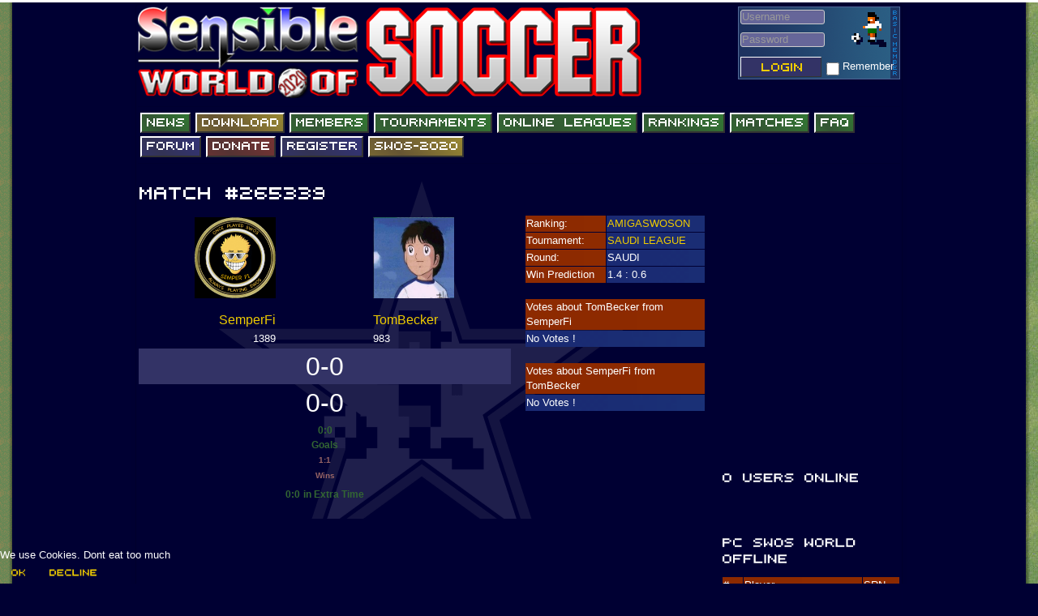

--- FILE ---
content_type: text/css
request_url: https://sensiblesoccer.de/templates/swos/css/testing.css?6fbd273f72651763c723baf12146d152
body_size: 572
content:
@keyframes blink {  
    0% { background-color: #FFD700; }
    100% { background-color: #000066; }
}
@-webkit-keyframes blink {
    0% { background-color: #FFD700; }
    100% { background-color: #000066; }
}

@media (min-width: 768px)
{
  li:hover {
      -webkit-animation: blink 0.3s linear infinite;
      -moz-animation: blink 0.3s linear infinite;
      -ms-animation: blink 0.3s linear infinite;
      -o-animation: blink 0.3s linear infinite;
      animation: blink 0.3s linear alternate infinite; 
  }
} 

.day
{
  
    background-color: #666699 !important;
  
}

.disabled
{
  
    background-color: #000033 !important;
  
}



a
{
  
  color: #efcc01;
}





--- FILE ---
content_type: text/javascript
request_url: https://sensiblesoccer.de/templates/swos/js/swos_400.font.js
body_size: 10786
content:
/*!
 * The following copyright notice may not be removed under any circumstances.
 * 
 * Copyright:
 * Copyright (c) GFC, 2007. All rights reserved.
 */
Cufon.registerFont({"w":246,"face":{"font-family":"SWOS","font-weight":400,"font-stretch":"normal","units-per-em":"360","panose-1":"2 0 0 0 0 0 0 0 0 0","ascent":"288","descent":"-72","bbox":"21 -275 226 12","underline-thickness":"18","underline-position":"-27","unicode-range":"U+0020-U+007A"},"glyphs":{" ":{"w":216},"(":{"d":"21,-193r41,0r0,123r41,0r0,41r-41,0r0,-41r-41,0r0,-123xm62,-193r0,-41r41,0r0,41r-41,0","w":123},")":{"d":"21,-234r41,0r0,41r41,0r0,123r-41,0r0,-123r-41,0r0,-41xm21,-70r41,0r0,41r-41,0r0,-41","w":123},"*":{"d":"185,-111r-41,0r0,82r-41,0r0,-82r-41,0r0,-41r-41,0r0,-41r41,0r0,41r41,0r0,-82r41,0r0,82r41,0r0,41r41,0r0,41r-41,0r0,-41xm62,-111r0,41r-41,0r0,-41r41,0xm185,-152r0,-41r41,0r0,41r-41,0"},"+":{"d":"21,-111r0,-41r82,0r0,-82r41,0r0,82r82,0r0,41r-82,0r0,82r-41,0r0,-82r-82,0"},"0":{"d":"21,-193r41,0r0,123r123,0r0,41r-123,0r0,-41r-41,0r0,-123xm185,-70r0,-123r-123,0r0,-41r123,0r0,41r41,0r0,123r-41,0"},"1":{"d":"21,-234r41,0r0,205r-41,0r0,-205","w":82},"2":{"d":"21,-111r41,0r0,41r164,0r0,41r-205,0r0,-82xm21,-234r164,0r0,41r41,0r0,41r-41,0r0,-41r-164,0r0,-41xm62,-111r0,-41r123,0r0,41r-123,0"},"3":{"d":"21,-234r164,0r0,41r41,0r0,41r-41,0r0,-41r-164,0r0,-41xm185,-70r0,41r-164,0r0,-41r164,0xm62,-152r123,0r0,41r41,0r0,41r-41,0r0,-41r-123,0r0,-41"},"4":{"d":"185,-111r-164,0r0,-123r41,0r0,82r123,0r0,-82r41,0r0,205r-41,0r0,-82"},"5":{"d":"21,-234r205,0r0,41r-164,0r0,41r123,0r0,41r41,0r0,41r-41,0r0,-41r-164,0r0,-123xm21,-70r164,0r0,41r-164,0r0,-41"},"6":{"d":"21,-193r41,0r0,41r123,0r0,41r41,0r0,41r-41,0r0,-41r-123,0r0,41r123,0r0,41r-123,0r0,-41r-41,0r0,-123xm62,-193r0,-41r164,0r0,41r-164,0"},"7":{"d":"185,-193r-164,0r0,-41r205,0r0,205r-41,0r0,-164"},"8":{"d":"21,-193r41,0r0,41r123,0r0,41r41,0r0,41r-41,0r0,-41r-123,0r0,-41r-41,0r0,-41xm185,-152r0,-41r-123,0r0,-41r123,0r0,41r41,0r0,41r-41,0xm21,-111r41,0r0,41r123,0r0,41r-123,0r0,-41r-41,0r0,-41"},"9":{"d":"21,-193r41,0r0,41r123,0r0,-41r-123,0r0,-41r123,0r0,41r41,0r0,123r-41,0r0,-41r-123,0r0,-41r-41,0r0,-41xm21,-70r164,0r0,41r-164,0r0,-41"},"A":{"d":"21,-193r41,0r0,41r123,0r0,-41r-123,0r0,-41r123,0r0,41r41,0r0,164r-41,0r0,-82r-123,0r0,82r-41,0r0,-164"},"B":{"d":"21,-234r164,0r0,41r41,0r0,41r-41,0r0,-41r-123,0r0,41r123,0r0,41r41,0r0,41r-41,0r0,-41r-123,0r0,41r123,0r0,41r-164,0r0,-205"},"C":{"d":"21,-193r41,0r0,123r164,0r0,41r-164,0r0,-41r-41,0r0,-123xm62,-193r0,-41r164,0r0,41r-164,0"},"D":{"d":"21,-234r164,0r0,41r41,0r0,123r-41,0r0,-123r-123,0r0,123r123,0r0,41r-164,0r0,-205"},"E":{"d":"21,-234r205,0r0,41r-164,0r0,41r123,0r0,41r-123,0r0,41r164,0r0,41r-205,0r0,-205"},"F":{"d":"21,-234r205,0r0,41r-164,0r0,41r123,0r0,41r-123,0r0,82r-41,0r0,-205"},"G":{"d":"21,-193r41,0r0,123r123,0r0,-41r-41,0r0,-41r82,0r0,123r-164,0r0,-41r-41,0r0,-123xm62,-193r0,-41r164,0r0,41r-164,0"},"H":{"d":"21,-234r41,0r0,82r123,0r0,-82r41,0r0,205r-41,0r0,-82r-123,0r0,82r-41,0r0,-205"},"I":{"d":"21,-234r41,0r0,205r-41,0r0,-205","w":82},"J":{"d":"21,-111r41,0r0,41r123,0r0,41r-123,0r0,-41r-41,0r0,-41xm185,-70r0,-164r41,0r0,164r-41,0"},"L":{"d":"21,-234r41,0r0,164r164,0r0,41r-205,0r0,-205"},"M":{"d":"21,-234r41,0r0,41r41,0r0,41r41,0r0,41r-41,0r0,-41r-41,0r0,123r-41,0r0,-205xm185,-152r-41,0r0,-41r41,0r0,-41r41,0r0,205r-41,0r0,-123"},"N":{"d":"103,-152r-41,0r0,123r-41,0r0,-205r41,0r0,41r41,0r0,41r41,0r0,41r41,0r0,-123r41,0r0,205r-41,0r0,-41r-41,0r0,-41r-41,0r0,-41"},"O":{"d":"21,-193r41,0r0,123r123,0r0,41r-123,0r0,-41r-41,0r0,-123xm185,-70r0,-123r-123,0r0,-41r123,0r0,41r41,0r0,123r-41,0"},"P":{"d":"21,-234r164,0r0,41r41,0r0,41r-41,0r0,-41r-123,0r0,41r123,0r0,41r-123,0r0,82r-41,0r0,-205"},"Q":{"d":"21,-193r41,0r0,123r82,0r0,-41r41,0r0,-82r-123,0r0,-41r123,0r0,41r41,0r0,164r-164,0r0,-41r-41,0r0,-123"},"R":{"d":"185,-70r-41,0r0,-41r-82,0r0,82r-41,0r0,-205r164,0r0,41r41,0r0,41r-41,0r0,-41r-123,0r0,41r123,0r0,82r41,0r0,41r-41,0r0,-41"},"S":{"d":"21,-193r41,0r0,41r123,0r0,41r41,0r0,41r-41,0r0,-41r-123,0r0,-41r-41,0r0,-41xm62,-193r0,-41r164,0r0,41r-164,0xm21,-70r164,0r0,41r-164,0r0,-41"},"T":{"d":"103,-193r-82,0r0,-41r205,0r0,41r-82,0r0,164r-41,0r0,-164"},"U":{"d":"21,-234r41,0r0,164r123,0r0,41r-123,0r0,-41r-41,0r0,-164xm185,-70r0,-164r41,0r0,164r-41,0"},"V":{"d":"21,-234r41,0r0,82r41,0r0,82r41,0r0,41r-41,0r0,-41r-41,0r0,-82r-41,0r0,-82xm185,-152r0,-82r41,0r0,82r-41,0xm144,-70r0,-82r41,0r0,82r-41,0"},"W":{"d":"185,-70r-41,0r0,-41r-41,0r0,-41r41,0r0,41r41,0r0,-123r41,0r0,205r-41,0r0,-41xm21,-234r41,0r0,123r41,0r0,41r-41,0r0,41r-41,0r0,-205"},"X":{"d":"144,-111r-41,0r0,-41r-41,0r0,-41r-41,0r0,-41r41,0r0,41r41,0r0,41r41,0r0,41r41,0r0,41r41,0r0,41r-41,0r0,-41r-41,0r0,-41xm185,-193r0,-41r41,0r0,41r-41,0xm144,-152r0,-41r41,0r0,41r-41,0xm21,-70r41,0r0,41r-41,0r0,-41xm62,-70r0,-41r41,0r0,41r-41,0"},"Y":{"d":"21,-234r41,0r0,41r41,0r0,41r41,0r0,123r-41,0r0,-123r-41,0r0,-41r-41,0r0,-41xm185,-193r0,-41r41,0r0,41r-41,0xm144,-152r0,-41r41,0r0,41r-41,0"},"Z":{"d":"21,-70r41,0r0,-41r41,0r0,41r123,0r0,41r-205,0r0,-41xm144,-152r0,-41r-123,0r0,-41r205,0r0,41r-41,0r0,41r-41,0xm103,-111r0,-41r41,0r0,41r-41,0"},"'":{"d":"21,-152r0,-82r41,0r0,82r-41,0","w":82},"-":{"d":"21,-111r0,-41r123,0r0,41r-123,0","w":164},".":{"d":"21,-70r41,0r0,41r-41,0r0,-41","w":82},"\"":{"d":"21,-152r0,-82r41,0r0,82r-41,0xm103,-152r0,-82r41,0r0,82r-41,0","w":164},"$":{"d":"21,-70r164,0r0,41r-41,0r0,41r-41,0r0,-41r-82,0r0,-41xm144,-234r82,0r0,41r-164,0r0,-41r41,0r0,-41r41,0r0,41xm21,-193r41,0r0,41r123,0r0,41r41,0r0,41r-41,0r0,-41r-123,0r0,-41r-41,0r0,-41"},"#":{"d":"144,-70r-41,0r0,41r-41,0r0,-41r-41,0r0,-41r41,0r0,-41r-41,0r0,-41r41,0r0,-41r41,0r0,41r41,0r0,-41r41,0r0,41r41,0r0,41r-41,0r0,41r41,0r0,41r-41,0r0,41r-41,0r0,-41xm103,-111r41,0r0,-41r-41,0r0,41"},"<":{"d":"62,-111r-41,0r0,-41r41,0r0,41r41,0r0,41r41,0r0,41r-41,0r0,-41r-41,0r0,-41xm103,-193r0,-41r41,0r0,41r-41,0xm62,-152r0,-41r41,0r0,41r-41,0","w":164},">":{"d":"21,-234r41,0r0,41r41,0r0,41r41,0r0,41r-41,0r0,-41r-41,0r0,-41r-41,0r0,-41xm21,-70r41,0r0,41r-41,0r0,-41xm62,-70r0,-41r41,0r0,41r-41,0","w":164},"=":{"d":"144,-193r0,41r-123,0r0,-41r123,0xm144,-111r0,41r-123,0r0,-41r123,0","w":164},"\/":{"d":"21,-70r41,0r0,41r-41,0r0,-41xm185,-193r0,-41r41,0r0,41r-41,0xm144,-152r0,-41r41,0r0,41r-41,0xm103,-111r0,-41r41,0r0,41r-41,0xm62,-70r0,-41r41,0r0,41r-41,0"},"\\":{"d":"144,-111r-41,0r0,-41r-41,0r0,-41r-41,0r0,-41r41,0r0,41r41,0r0,41r41,0r0,41r41,0r0,41r41,0r0,41r-41,0r0,-41r-41,0r0,-41"},"%":{"d":"21,-70r41,0r0,41r-41,0r0,-41xm21,-234r41,0r0,41r-41,0r0,-41xm185,-70r41,0r0,41r-41,0r0,-41xm185,-193r0,-41r41,0r0,41r-41,0xm144,-152r0,-41r41,0r0,41r-41,0xm103,-111r0,-41r41,0r0,41r-41,0xm62,-70r0,-41r41,0r0,41r-41,0"},"!":{"d":"21,-234r41,0r0,123r-41,0r0,-123xm21,-70r41,0r0,41r-41,0r0,-41","w":82},",":{"d":"21,-70r41,0r0,82r-41,0r0,-82","w":82},":":{"d":"21,-193r41,0r0,41r-41,0r0,-41xm21,-111r41,0r0,41r-41,0r0,-41","w":82},";":{"d":"21,-152r0,-41r41,0r0,41r-41,0xm21,-111r41,0r0,82r-41,0r0,-82","w":82},"?":{"d":"21,-193r0,-41r123,0r0,41r-123,0xm144,-152r0,41r-82,0r0,-41r82,0xm62,-70r41,0r0,41r-41,0r0,-41xm185,-193r0,41r-41,0r0,-41r41,0","w":205},"&":{"d":"62,-152r-41,0r0,-41r41,0r0,41r82,0r0,41r41,0r0,41r41,0r0,41r-41,0r0,-41r-41,0r0,-41r-82,0r0,-41xm185,-111r0,-41r-41,0r0,-41r-82,0r0,-41r82,0r0,41r41,0r0,41r41,0r0,41r-41,0xm62,-29r0,-41r-41,0r0,-41r41,0r0,41r82,0r0,41r-82,0"},"K":{"d":"144,-111r-82,0r0,82r-41,0r0,-205r41,0r0,82r82,0r0,41r41,0r0,41r41,0r0,41r-41,0r0,-41r-41,0r0,-41xm185,-193r0,-41r41,0r0,41r-41,0xm144,-152r0,-41r41,0r0,41r-41,0"},"a":{"d":"21,-193r41,0r0,41r123,0r0,-41r-123,0r0,-41r123,0r0,41r41,0r0,164r-41,0r0,-82r-123,0r0,82r-41,0r0,-164"},"b":{"d":"21,-234r164,0r0,41r41,0r0,41r-41,0r0,-41r-123,0r0,41r123,0r0,41r41,0r0,41r-41,0r0,-41r-123,0r0,41r123,0r0,41r-164,0r0,-205"},"c":{"d":"21,-193r41,0r0,123r164,0r0,41r-164,0r0,-41r-41,0r0,-123xm62,-193r0,-41r164,0r0,41r-164,0"},"d":{"d":"21,-234r164,0r0,41r41,0r0,123r-41,0r0,-123r-123,0r0,123r123,0r0,41r-164,0r0,-205"},"e":{"d":"21,-234r205,0r0,41r-164,0r0,41r123,0r0,41r-123,0r0,41r164,0r0,41r-205,0r0,-205"},"f":{"d":"21,-234r205,0r0,41r-164,0r0,41r123,0r0,41r-123,0r0,82r-41,0r0,-205"},"g":{"d":"21,-193r41,0r0,123r123,0r0,-41r-41,0r0,-41r82,0r0,123r-164,0r0,-41r-41,0r0,-123xm62,-193r0,-41r164,0r0,41r-164,0"},"h":{"d":"21,-234r41,0r0,82r123,0r0,-82r41,0r0,205r-41,0r0,-82r-123,0r0,82r-41,0r0,-205"},"i":{"d":"21,-234r41,0r0,205r-41,0r0,-205","w":82},"j":{"d":"21,-111r41,0r0,41r123,0r0,41r-123,0r0,-41r-41,0r0,-41xm185,-70r0,-164r41,0r0,164r-41,0"},"k":{"d":"144,-111r-82,0r0,82r-41,0r0,-205r41,0r0,82r82,0r0,41r41,0r0,41r41,0r0,41r-41,0r0,-41r-41,0r0,-41xm185,-193r0,-41r41,0r0,41r-41,0xm144,-152r0,-41r41,0r0,41r-41,0"},"l":{"d":"21,-234r41,0r0,164r164,0r0,41r-205,0r0,-205"},"m":{"d":"21,-234r41,0r0,41r41,0r0,41r41,0r0,41r-41,0r0,-41r-41,0r0,123r-41,0r0,-205xm185,-152r-41,0r0,-41r41,0r0,-41r41,0r0,205r-41,0r0,-123"},"n":{"d":"103,-152r-41,0r0,123r-41,0r0,-205r41,0r0,41r41,0r0,41r41,0r0,41r41,0r0,-123r41,0r0,205r-41,0r0,-41r-41,0r0,-41r-41,0r0,-41"},"o":{"d":"21,-193r41,0r0,123r123,0r0,41r-123,0r0,-41r-41,0r0,-123xm185,-70r0,-123r-123,0r0,-41r123,0r0,41r41,0r0,123r-41,0"},"p":{"d":"21,-234r164,0r0,41r41,0r0,41r-41,0r0,-41r-123,0r0,41r123,0r0,41r-123,0r0,82r-41,0r0,-205"},"q":{"d":"21,-193r41,0r0,123r82,0r0,-41r41,0r0,-82r-123,0r0,-41r123,0r0,41r41,0r0,164r-164,0r0,-41r-41,0r0,-123"},"r":{"d":"185,-70r-41,0r0,-41r-82,0r0,82r-41,0r0,-205r164,0r0,41r41,0r0,41r-41,0r0,-41r-123,0r0,41r123,0r0,82r41,0r0,41r-41,0r0,-41"},"s":{"d":"21,-193r41,0r0,41r123,0r0,41r41,0r0,41r-41,0r0,-41r-123,0r0,-41r-41,0r0,-41xm62,-193r0,-41r164,0r0,41r-164,0xm21,-70r164,0r0,41r-164,0r0,-41"},"t":{"d":"103,-193r-82,0r0,-41r205,0r0,41r-82,0r0,164r-41,0r0,-164"},"u":{"d":"21,-234r41,0r0,164r123,0r0,41r-123,0r0,-41r-41,0r0,-164xm185,-70r0,-164r41,0r0,164r-41,0"},"v":{"d":"21,-234r41,0r0,82r41,0r0,82r41,0r0,41r-41,0r0,-41r-41,0r0,-82r-41,0r0,-82xm185,-152r0,-82r41,0r0,82r-41,0xm144,-70r0,-82r41,0r0,82r-41,0"},"w":{"d":"185,-70r-41,0r0,-41r-41,0r0,-41r41,0r0,41r41,0r0,-123r41,0r0,205r-41,0r0,-41xm21,-234r41,0r0,123r41,0r0,41r-41,0r0,41r-41,0r0,-205"},"x":{"d":"144,-111r-41,0r0,-41r-41,0r0,-41r-41,0r0,-41r41,0r0,41r41,0r0,41r41,0r0,41r41,0r0,41r41,0r0,41r-41,0r0,-41r-41,0r0,-41xm185,-193r0,-41r41,0r0,41r-41,0xm144,-152r0,-41r41,0r0,41r-41,0xm21,-70r41,0r0,41r-41,0r0,-41xm62,-70r0,-41r41,0r0,41r-41,0"},"y":{"d":"21,-234r41,0r0,41r41,0r0,41r41,0r0,123r-41,0r0,-123r-41,0r0,-41r-41,0r0,-41xm185,-193r0,-41r41,0r0,41r-41,0xm144,-152r0,-41r41,0r0,41r-41,0"},"z":{"d":"21,-70r41,0r0,-41r41,0r0,41r123,0r0,41r-205,0r0,-41xm144,-152r0,-41r-123,0r0,-41r205,0r0,41r-41,0r0,41r-41,0xm103,-111r0,-41r41,0r0,41r-41,0"},"@":{"d":"21,-193r41,0r0,123r123,0r0,41r-123,0r0,-41r-41,0r0,-123xm185,-70r0,-123r-123,0r0,-41r123,0r0,41r41,0r0,123r-41,0xm103,-152r41,0r0,41r-41,0r0,-41"},"\u00a0":{"w":216}}});


--- FILE ---
content_type: text/javascript
request_url: https://sensiblesoccer.de/templates/swos/js/swos_menu_400.font.js
body_size: 12496
content:
/*!
 * The following copyright notice may not be removed under any circumstances.
 * 
 * Copyright:
 * Copyright (c) GFC, 2007. All rights reserved.
 */
Cufon.registerFont({"w":236,"face":{"font-family":"SWOS Menu","font-weight":400,"font-stretch":"normal","units-per-em":"360","panose-1":"2 0 0 0 0 0 0 0 0 0","ascent":"288","descent":"-72","bbox":"15 -264 221 1","underline-thickness":"18","underline-position":"-27","unicode-range":"U+0020-U+007A"},"glyphs":{" ":{"w":216},"(":{"d":"15,-205r59,0r0,147r29,0r0,30r-59,0r0,-30r-29,0r0,-147xm44,-205r0,-30r59,0r0,30r-59,0","w":118},")":{"d":"15,-235r59,0r0,30r29,0r0,147r-59,0r0,-147r-29,0r0,-30xm15,-58r59,0r0,30r-59,0r0,-30","w":118},"*":{"d":"162,-117r0,30r-29,0r0,59r-30,0r0,-59r-29,0r0,-30r-59,0r0,-29r59,0r0,-30r29,0r0,-59r30,0r0,59r29,0r0,30r59,0r0,29r-59,0xm74,-87r0,29r-30,0r0,-29r30,0xm44,-58r0,30r-29,0r0,-30r29,0xm221,-235r0,30r-29,0r0,-30r29,0xm192,-205r0,29r-30,0r0,-29r30,0xm44,-176r0,-29r30,0r0,29r-30,0xm15,-205r0,-30r29,0r0,30r-29,0xm192,-28r0,-30r29,0r0,30r-29,0xm162,-58r0,-29r30,0r0,29r-30,0"},"+":{"d":"15,-117r0,-29r88,0r0,-89r30,0r0,89r88,0r0,29r-88,0r0,89r-30,0r0,-89r-88,0"},"0":{"d":"15,-205r59,0r0,147r118,0r0,30r-148,0r0,-30r-29,0r0,-147xm162,-58r0,-147r-118,0r0,-30r148,0r0,30r29,0r0,147r-59,0"},"1":{"d":"44,-176r-29,0r0,-29r29,0r0,-30r59,0r0,177r30,0r0,30r-118,0r0,-30r29,0r0,-118","w":147},"2":{"d":"15,-117r59,0r0,59r88,0r0,-29r59,0r0,59r-206,0r0,-89xm44,-205r0,-30r148,0r0,30r29,0r0,59r-59,0r0,-59r-88,0r0,29r-59,0r0,-29r29,0xm44,-117r0,-29r148,0r0,29r-148,0"},"3":{"d":"15,-235r177,0r0,30r29,0r0,59r-59,0r0,-59r-88,0r0,29r-59,0r0,-59xm192,-58r0,30r-177,0r0,-59r59,0r0,29r118,0xm74,-146r118,0r0,29r29,0r0,59r-59,0r0,-59r-88,0r0,-29"},"4":{"d":"133,-87r-118,0r0,-59r29,0r0,-30r30,0r0,-29r29,0r0,-30r30,0r0,59r-30,0r0,30r-29,0r0,29r59,0r0,-118r59,0r0,118r29,0r0,30r-29,0r0,59r-59,0r0,-59"},"5":{"d":"15,-235r206,0r0,59r-59,0r0,-29r-88,0r0,59r118,0r0,29r29,0r0,59r-59,0r0,-59r-147,0r0,-118xm15,-87r59,0r0,29r118,0r0,30r-148,0r0,-30r-29,0r0,-29"},"6":{"d":"15,-205r59,0r0,59r118,0r0,29r29,0r0,59r-59,0r0,-59r-88,0r0,59r118,0r0,30r-148,0r0,-30r-29,0r0,-147xm44,-205r0,-30r148,0r0,30r29,0r0,29r-59,0r0,-29r-118,0"},"7":{"d":"162,-176r0,-29r-88,0r0,29r-59,0r0,-59r206,0r0,59r-29,0r0,30r-30,0r0,59r-29,0r0,59r-59,0r0,-59r29,0r0,-59r30,0r0,-30r29,0"},"8":{"d":"15,-205r59,0r0,59r118,0r0,29r29,0r0,59r-59,0r0,-59r-118,0r0,-29r-29,0r0,-59xm162,-146r0,-59r-118,0r0,-30r148,0r0,30r29,0r0,59r-59,0xm15,-117r59,0r0,59r118,0r0,30r-148,0r0,-30r-29,0r0,-59"},"9":{"d":"15,-205r59,0r0,59r88,0r0,-59r-118,0r0,-30r148,0r0,30r29,0r0,147r-59,0r0,-59r-118,0r0,-29r-29,0r0,-59xm74,-87r0,29r118,0r0,30r-148,0r0,-30r-29,0r0,-29r59,0"},"A":{"d":"15,-205r59,0r0,59r88,0r0,-59r-118,0r0,-30r148,0r0,30r29,0r0,177r-59,0r0,-89r-88,0r0,89r-59,0r0,-177"},"B":{"d":"15,-235r177,0r0,30r29,0r0,59r-59,0r0,-59r-88,0r0,59r118,0r0,29r29,0r0,59r-59,0r0,-59r-88,0r0,59r118,0r0,30r-177,0r0,-207"},"C":{"d":"15,-205r59,0r0,147r88,0r0,-29r59,0r0,59r-177,0r0,-30r-29,0r0,-147xm44,-205r0,-30r177,0r0,59r-59,0r0,-29r-118,0"},"D":{"d":"15,-235r177,0r0,30r29,0r0,147r-59,0r0,-147r-88,0r0,147r118,0r0,30r-177,0r0,-207"},"E":{"d":"15,-235r206,0r0,59r-29,0r0,-29r-118,0r0,59r59,0r0,-30r29,0r0,89r-29,0r0,-30r-59,0r0,59r118,0r0,-29r29,0r0,59r-206,0r0,-207"},"F":{"d":"15,-235r206,0r0,59r-29,0r0,-29r-118,0r0,59r59,0r0,-30r29,0r0,89r-29,0r0,-30r-59,0r0,59r29,0r0,30r-88,0r0,-207"},"G":{"d":"15,-205r59,0r0,147r88,0r0,-59r-29,0r0,-29r88,0r0,88r-29,0r0,30r-148,0r0,-30r-29,0r0,-147xm44,-205r0,-30r177,0r0,59r-59,0r0,-29r-118,0"},"H":{"d":"15,-235r59,0r0,89r88,0r0,-89r59,0r0,207r-59,0r0,-89r-88,0r0,89r-59,0r0,-207"},"J":{"d":"15,-117r29,0r0,30r30,0r0,29r88,0r0,30r-118,0r0,-30r-29,0r0,-59xm133,-58r0,-147r-89,0r0,-30r177,0r0,30r-29,0r0,147r-59,0"},"L":{"d":"15,-235r88,0r0,30r-29,0r0,147r88,0r0,-29r59,0r0,59r-206,0r0,-207"},"M":{"d":"15,-235r59,0r0,30r29,0r0,29r30,0r0,59r-30,0r0,-29r-29,0r0,118r-59,0r0,-207xm162,-146r-29,0r0,-59r29,0r0,-30r59,0r0,207r-59,0r0,-118"},"S":{"d":"192,-146r0,29r-148,0r0,-29r148,0xm15,-87r59,0r0,29r88,0r0,-59r59,0r0,59r-29,0r0,30r-177,0r0,-59xm221,-176r-59,0r0,-29r-88,0r0,59r-59,0r0,-59r29,0r0,-30r177,0r0,59"},"T":{"d":"74,-205r-30,0r0,29r-29,0r0,-59r177,0r0,59r-30,0r0,-29r-29,0r0,147r29,0r0,30r-118,0r0,-30r30,0r0,-147","w":206},"U":{"d":"15,-235r59,0r0,177r118,0r0,30r-148,0r0,-30r-29,0r0,-177xm162,-58r0,-177r59,0r0,177r-59,0"},"V":{"d":"15,-235r59,0r0,89r29,0r0,88r30,0r0,30r-30,0r0,-30r-29,0r0,-59r-30,0r0,-59r-29,0r0,-59xm192,-176r0,59r-30,0r0,59r-59,0r0,-29r30,0r0,-59r29,0r0,-89r59,0r0,59r-29,0"},"X":{"d":"44,-87r0,-30r30,0r0,-29r-30,0r0,-30r-29,0r0,-59r59,0r0,59r29,0r0,30r30,0r0,29r29,0r0,30r30,0r0,59r-59,0r0,-59r-89,0xm133,-176r0,-59r59,0r0,59r-59,0xm103,-146r0,-30r59,0r0,30r-59,0xm15,-87r59,0r0,59r-59,0r0,-59","w":206},"Y":{"d":"15,-235r59,0r0,89r59,0r0,-89r59,0r0,89r-30,0r0,29r-29,0r0,89r-59,0r0,-89r-30,0r0,-29r-29,0r0,-89","w":206},"Z":{"d":"15,-87r29,0r0,-30r30,0r0,59r88,0r0,-29r59,0r0,59r-206,0r0,-59xm44,-205r0,29r-29,0r0,-59r206,0r0,30r-177,0xm74,-87r0,-59r29,0r0,-30r30,0r0,-29r59,0r0,29r-30,0r0,30r-29,0r0,29r-30,0r0,30r-29,0"},"'":{"d":"15,-176r0,-59r29,0r0,59r-29,0","w":59},"-":{"d":"15,-117r0,-29r118,0r0,29r-118,0","w":147},".":{"d":"15,-87r59,0r0,59r-59,0r0,-59","w":88},"\"":{"d":"15,-176r0,-59r29,0r0,59r-29,0xm74,-176r0,-59r29,0r0,59r-29,0","w":118},"#":{"d":"138,-70r-41,0r0,41r-41,0r0,-41r-41,0r0,-41r41,0r0,-41r-41,0r0,-41r41,0r0,-41r41,0r0,41r41,0r0,-41r41,0r0,41r41,0r0,41r-41,0r0,41r41,0r0,41r-41,0r0,41r-41,0r0,-41xm97,-111r41,0r0,-41r-41,0r0,41","w":234},"<":{"d":"44,-117r-29,0r0,-29r59,0r0,29r29,0r0,30r30,0r0,29r29,0r0,30r-59,0r0,-30r-29,0r0,-29r-30,0r0,-30xm74,-176r0,-29r29,0r0,-30r59,0r0,30r-29,0r0,29r-59,0xm44,-146r0,-30r59,0r0,30r-59,0","w":177},"=":{"d":"133,-176r0,30r-118,0r0,-30r118,0xm133,-117r0,30r-118,0r0,-30r118,0","w":147},"\/":{"d":"192,-176r0,30r-30,0r0,29r-29,0r0,30r-30,0r0,29r-29,0r0,30r-59,0r0,-30r29,0r0,-29r30,0r0,-30r29,0r0,-29r30,0r0,-30r29,0r0,-29r30,0r0,-30r29,0r0,59r-29,0"},"%":{"d":"15,-58r29,0r0,-29r30,0r0,-30r29,0r0,-29r30,0r0,-30r29,0r0,-29r30,0r0,-30r29,0r0,59r-29,0r0,30r-30,0r0,29r-29,0r0,30r-30,0r0,29r-29,0r0,30r-59,0r0,-30xm44,-235r30,0r0,30r-30,0r0,-30xm44,-176r30,0r0,30r-30,0r0,-30xm74,-205r29,0r0,29r-29,0r0,-29xm15,-205r29,0r0,29r-29,0r0,-29xm192,-87r-30,0r0,-30r30,0r0,30xm192,-58r0,30r-30,0r0,-30r30,0xm133,-87r29,0r0,29r-29,0r0,-29xm192,-87r29,0r0,29r-29,0r0,-29"},"!":{"d":"15,-235r59,0r0,118r-59,0r0,-118xm15,-87r59,0r0,59r-59,0r0,-59","w":88},",":{"d":"43,-117r59,0r0,59r-30,0r0,30r-57,0r0,-30r28,0r0,-59","w":116},":":{"d":"15,-205r59,0r0,59r-59,0r0,-59xm15,-117r59,0r0,59r-59,0r0,-59","w":88},";":{"d":"44,-152r-1,-53r59,0r0,53r-58,0xm43,-117r59,0r0,59r-30,0r0,30r-57,0r0,-30r28,0r0,-59","w":116},"?":{"d":"74,-176r-59,0r0,-29r29,0r0,-30r118,0r0,30r-88,0r0,29xm162,-146r0,29r-88,0r0,-29r88,0xm74,-87r59,0r0,59r-59,0r0,-59xm192,-205r0,59r-59,0r0,-59r59,0","w":206},"&":{"d":"162,-176r0,-29r-88,0r0,29r29,0r0,30r30,0r0,29r88,0r0,30r-29,0r0,29r29,0r0,30r-59,0r0,-30r-29,0r0,-29r-30,0r0,-30r-29,0r0,59r59,0r0,30r-89,0r0,-30r-29,0r0,-29r29,0r0,-30r30,0r0,-29r-30,0r0,-30r-29,0r0,-29r29,0r0,-30r148,0r0,30r29,0r0,29r-29,0r0,30r-59,0r0,-30r29,0"},"K":{"d":"103,-117r-29,0r0,89r-59,0r0,-207r59,0r0,89r59,0r0,29r29,0r0,30r30,0r0,29r29,0r0,30r-59,0r0,-30r-29,0r0,-29r-30,0r0,-30xm133,-176r0,-29r29,0r0,-30r59,0r0,30r-29,0r0,29r-59,0xm103,-146r0,-30r59,0r0,30r-59,0"},"I":{"d":"44,-205r-29,0r0,-30r118,0r0,30r-30,0r0,147r30,0r0,30r-118,0r0,-30r29,0r0,-147","w":147},">":{"d":"133,-87r-30,0r0,29r-29,0r0,30r-59,0r0,-30r29,0r0,-29r30,0r0,-30r29,0r0,-29r59,0r0,29r-29,0r0,30xm44,-176r0,-29r-29,0r0,-30r59,0r0,30r29,0r0,29r-59,0xm74,-146r0,-30r59,0r0,30r-59,0","w":177},"w":{"d":"15,-235r59,0r0,118r29,0r0,-29r30,0r0,59r-30,0r0,29r-29,0r0,30r-59,0r0,-207xm162,-235r59,0r0,207r-59,0r0,-30r-29,0r0,-59r29,0r0,-118"},"p":{"d":"15,-235r177,0r0,30r29,0r0,59r-59,0r0,-59r-88,0r0,59r118,0r0,29r-118,0r0,89r-59,0r0,-207"},"o":{"d":"15,-205r59,0r0,147r118,0r0,30r-148,0r0,-30r-29,0r0,-147xm162,-58r0,-147r-118,0r0,-30r148,0r0,30r29,0r0,147r-59,0"},"q":{"d":"15,-205r59,0r0,147r147,0r0,30r-177,0r0,-30r-29,0r0,-147xm133,-58r0,-29r-30,0r0,-30r30,0r0,30r29,0r0,-118r-118,0r0,-30r148,0r0,30r29,0r0,118r-29,0r0,29r-59,0"},"r":{"d":"15,-235r177,0r0,30r29,0r0,59r-59,0r0,-59r-88,0r0,59r118,0r0,29r-30,0r0,30r30,0r0,29r29,0r0,30r-59,0r0,-30r-29,0r0,-29r-30,0r0,-30r-29,0r0,89r-59,0r0,-207"},"m":{"d":"15,-235r59,0r0,30r29,0r0,29r30,0r0,59r-30,0r0,-29r-29,0r0,118r-59,0r0,-207xm162,-146r-29,0r0,-59r29,0r0,-30r59,0r0,207r-59,0r0,-118"},"l":{"d":"15,-235r88,0r0,30r-29,0r0,147r88,0r0,-29r59,0r0,59r-206,0r0,-207"},"k":{"d":"103,-117r-29,0r0,89r-59,0r0,-207r59,0r0,89r59,0r0,29r29,0r0,30r30,0r0,29r29,0r0,30r-59,0r0,-30r-29,0r0,-29r-30,0r0,-30xm133,-176r0,-29r29,0r0,-30r59,0r0,30r-29,0r0,29r-59,0xm103,-146r0,-30r59,0r0,30r-59,0"},"j":{"d":"15,-117r29,0r0,30r30,0r0,29r88,0r0,30r-118,0r0,-30r-29,0r0,-59xm133,-58r0,-147r-89,0r0,-30r177,0r0,30r-29,0r0,147r-59,0"},"i":{"d":"44,-205r-29,0r0,-30r118,0r0,30r-30,0r0,147r30,0r0,30r-118,0r0,-30r29,0r0,-147","w":147},"h":{"d":"15,-235r59,0r0,89r88,0r0,-89r59,0r0,207r-59,0r0,-89r-88,0r0,89r-59,0r0,-207"},"g":{"d":"15,-205r59,0r0,147r88,0r0,-59r-29,0r0,-29r88,0r0,88r-29,0r0,30r-148,0r0,-30r-29,0r0,-147xm44,-205r0,-30r177,0r0,59r-59,0r0,-29r-118,0"},"f":{"d":"15,-235r206,0r0,59r-29,0r0,-29r-118,0r0,59r59,0r0,-30r29,0r0,89r-29,0r0,-30r-59,0r0,59r29,0r0,30r-88,0r0,-207"},"e":{"d":"15,-235r206,0r0,59r-29,0r0,-29r-118,0r0,59r59,0r0,-30r29,0r0,89r-29,0r0,-30r-59,0r0,59r118,0r0,-29r29,0r0,59r-206,0r0,-207"},"d":{"d":"15,-235r177,0r0,30r29,0r0,147r-59,0r0,-147r-88,0r0,147r118,0r0,30r-177,0r0,-207"},"c":{"d":"15,-205r59,0r0,147r88,0r0,-29r59,0r0,59r-177,0r0,-30r-29,0r0,-147xm44,-205r0,-30r177,0r0,59r-59,0r0,-29r-118,0"},"b":{"d":"15,-235r177,0r0,30r29,0r0,59r-59,0r0,-59r-88,0r0,59r118,0r0,29r29,0r0,59r-59,0r0,-59r-88,0r0,59r118,0r0,30r-177,0r0,-207"},"a":{"d":"15,-205r59,0r0,59r88,0r0,-59r-118,0r0,-30r148,0r0,30r29,0r0,177r-59,0r0,-89r-88,0r0,89r-59,0r0,-177"},"N":{"d":"103,-117r-29,0r0,89r-59,0r0,-207r29,0r0,30r30,0r0,29r29,0r0,30r30,0r0,-89r59,0r0,207r-30,0r0,-30r-29,0r0,-29r-30,0r0,-30","w":206},"O":{"d":"15,-205r59,0r0,147r118,0r0,30r-148,0r0,-30r-29,0r0,-147xm162,-58r0,-147r-118,0r0,-30r148,0r0,30r29,0r0,147r-59,0"},"P":{"d":"15,-235r177,0r0,30r29,0r0,59r-59,0r0,-59r-88,0r0,59r118,0r0,29r-118,0r0,89r-59,0r0,-207"},"Q":{"d":"15,-205r59,0r0,147r147,0r0,30r-177,0r0,-30r-29,0r0,-147xm133,-58r0,-29r-30,0r0,-30r30,0r0,30r29,0r0,-118r-118,0r0,-30r148,0r0,30r29,0r0,118r-29,0r0,29r-59,0"},"R":{"d":"15,-235r177,0r0,30r29,0r0,59r-59,0r0,-59r-88,0r0,59r118,0r0,29r-30,0r0,30r30,0r0,29r29,0r0,30r-59,0r0,-30r-29,0r0,-29r-30,0r0,-30r-29,0r0,89r-59,0r0,-207"},"W":{"d":"15,-235r59,0r0,118r29,0r0,-29r30,0r0,59r-30,0r0,29r-29,0r0,30r-59,0r0,-207xm162,-235r59,0r0,207r-59,0r0,-30r-29,0r0,-59r29,0r0,-118"},"$":{"d":"192,-146r0,29r-148,0r0,-29r148,0xm15,-87r59,0r0,29r88,0r0,-59r59,0r0,59r-29,0r0,30r-177,0r0,-59xm221,-176r-59,0r0,-29r-88,0r0,59r-59,0r0,-59r29,0r0,-30r177,0r0,59xm133,-264r0,88r-30,0r0,-88r30,0xm133,-176r0,177r-30,0r0,-177r30,0"},"s":{"d":"192,-146r0,29r-148,0r0,-29r148,0xm15,-87r59,0r0,29r88,0r0,-59r59,0r0,59r-29,0r0,30r-177,0r0,-59xm221,-176r-59,0r0,-29r-88,0r0,59r-59,0r0,-59r29,0r0,-30r177,0r0,59"},"t":{"d":"74,-205r-30,0r0,29r-29,0r0,-59r177,0r0,59r-30,0r0,-29r-29,0r0,147r29,0r0,30r-118,0r0,-30r30,0r0,-147","w":206},"u":{"d":"15,-235r59,0r0,177r118,0r0,30r-148,0r0,-30r-29,0r0,-177xm162,-58r0,-177r59,0r0,177r-59,0"},"v":{"d":"15,-235r59,0r0,89r29,0r0,88r30,0r0,30r-30,0r0,-30r-29,0r0,-59r-30,0r0,-59r-29,0r0,-59xm192,-176r0,59r-30,0r0,59r-59,0r0,-29r30,0r0,-59r29,0r0,-89r59,0r0,59r-29,0"},"x":{"d":"44,-87r0,-30r30,0r0,-29r-30,0r0,-30r-29,0r0,-59r59,0r0,59r29,0r0,30r30,0r0,29r29,0r0,30r30,0r0,59r-59,0r0,-59r-89,0xm133,-176r0,-59r59,0r0,59r-59,0xm103,-146r0,-30r59,0r0,30r-59,0xm15,-87r59,0r0,59r-59,0r0,-59","w":206},"y":{"d":"15,-235r59,0r0,89r59,0r0,-89r59,0r0,89r-30,0r0,29r-29,0r0,89r-59,0r0,-89r-30,0r0,-29r-29,0r0,-89","w":206},"z":{"d":"15,-87r29,0r0,-30r30,0r0,59r88,0r0,-29r59,0r0,59r-206,0r0,-59xm44,-205r0,29r-29,0r0,-59r206,0r0,30r-177,0xm74,-87r0,-59r29,0r0,-30r30,0r0,-29r59,0r0,29r-30,0r0,30r-29,0r0,29r-30,0r0,30r-29,0"},"\\":{"d":"15,-176r0,-59r29,0r0,30r30,0r0,29r29,0r0,30r30,0r0,29r29,0r0,30r30,0r0,29r29,0r0,30r-59,0r0,-30r-29,0r0,-29r-30,0r0,-30r-29,0r0,-29r-30,0r0,-30r-29,0"},"n":{"d":"103,-117r-29,0r0,89r-59,0r0,-207r29,0r0,30r30,0r0,29r29,0r0,30r30,0r0,-89r59,0r0,207r-30,0r0,-30r-29,0r0,-29r-30,0r0,-30","w":206},"\u00a0":{"w":216}}});
